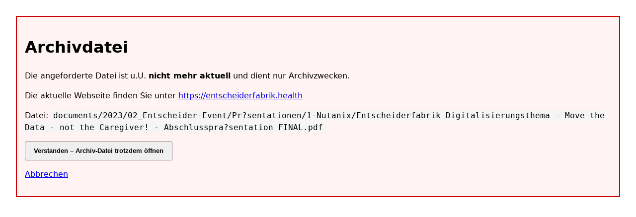

--- FILE ---
content_type: text/html; charset=UTF-8
request_url: https://entscheiderfabrik.com/sites/default/files/_fileserver/documents/2023/02_Entscheider-Event/Pr%3Fsentationen/1-Nutanix/Entscheiderfabrik%20Digitalisierungsthema%20-%20Move%20the%20Data%20-%20not%20the%20Caregiver!%20-%20Abschlusspra%3Fsentation%20FINAL.pdf
body_size: 459
content:
<!doctype html>
<meta charset="utf-8">
<title>Archiv-Hinweis</title>
<style>
body{font:16px/1.5 system-ui;margin:2rem}.notice{border:2px solid #c00;padding:1rem;background:#fff3f3}
button{padding:.6rem 1rem;font-weight:600}
code{background:#f5f5f5;padding:.1rem .3rem}
</style>
<div class="notice">
  <h1>Archivdatei</h1>
  <p>Die angeforderte Datei ist u.U. <strong>nicht mehr aktuell</strong> und dient nur Archivzwecken.</p>
  <p>Die aktuelle Webseite finden Sie unter 
   <a href="https://entscheiderfabrik.health" target="_blank" rel="noopener">
      https://entscheiderfabrik.health
   </a>
</p>
  <p>Datei: <code>documents/2023/02_Entscheider-Event/Pr?sentationen/1-Nutanix/Entscheiderfabrik Digitalisierungsthema - Move the Data - not the Caregiver! - Abschlusspra?sentation FINAL.pdf</code></p>
  <form method="post">
    <button type="submit">Verstanden – Archiv-Datei trotzdem öffnen</button>
  </form>
  <p><a href="/">Abbrechen</a></p>
</div>